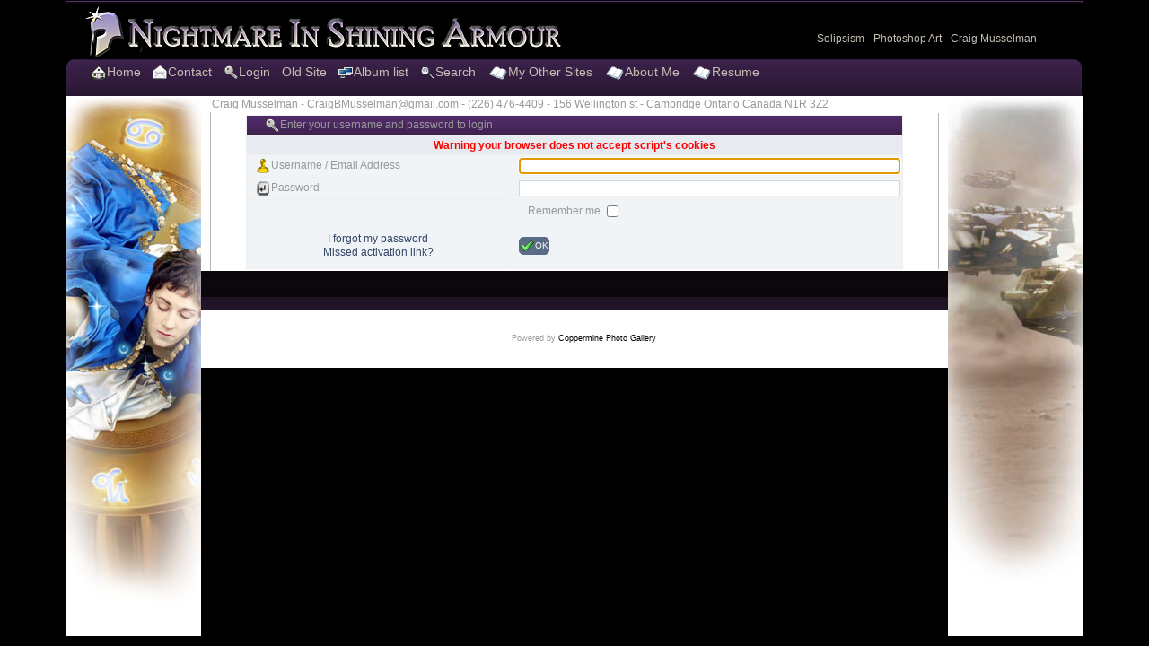

--- FILE ---
content_type: text/html; charset=utf-8
request_url: http://nightmareinshiningarmour.com/recent/login.php?reload_once&referer=displayimage.php%3Fpid%3D100&message_id=841c9ce9a409f16a799407dd237cdbce&message_icon=info
body_size: 3590
content:
<!DOCTYPE html PUBLIC "-//W3C//DTD XHTML 1.0 Transitional//EN"
   "http://www.w3.org/TR/xhtml1/DTD/xhtml1-transitional.dtd">
<html xmlns="http://www.w3.org/1999/xhtml" xml:lang="en" lang="en" dir="ltr">
<head>
<meta http-equiv="Content-Type" content="text/html; charset=utf-8" />
<meta http-equiv="Pragma" content="no-cache" />
<title>Login - Nightmare In Shining Armour</title>

<link rel="stylesheet" href="css/coppermine.css" type="text/css" />
<link rel="stylesheet" href="themes/2sidebarscurve_vstrip/style.css" type="text/css" />
<link rel="shortcut icon" href="favicon.ico" />
<!-- Begin IE6 support -->
<!--[if lt IE 7]>
<style>
body {behavior: url(themes/2sidebarscurve_vstrip/csshover3.htc );}
.dropmenu li {width: 1px;} .dropmenu li a.firstlevel span.firstlevel {white-space: nowrap;} .main_menu {overflow: auto;}
</style>
<![endif]-->
<!-- End IE6 support -->
<script type="text/javascript">
/* <![CDATA[ */
    var js_vars = {"site_url":"http:\/\/nightmareinshiningarmour.com\/recent","debug":false,"icon_dir":"images\/icons\/","lang_close":"Close","icon_close_path":"images\/icons\/close.png"};
/* ]]> */
</script>
<script type="text/javascript" src="js/jquery-1.3.2.js"></script>
<script type="text/javascript" src="js/scripts.js"></script>
<script type="text/javascript" src="js/jquery.greybox.js"></script>
<script type="text/javascript" src="js/jquery.elastic.js"></script>


<style type="text/css"> 

</style>
</head>



<body class="thrColAbsHdr">









<div id="container">



    
    <div id="cpg_logo_block_outer">
		<div class="cpg_logo_block_inner">
			<div id="cpg_logo_block_logo">
				<a href="index.php">
					<img src="themes/2sidebarscurve_vstrip/images/coppermine-logo.png" border="0" width="549" height="60" alt="www.nightmareinshiningarmour.com" />
				</a>
			</div>
			<div id="cpg_logo_block_name">
				<h1 >Nightmare In Shining Armour</h1>
				<h3 id="white_title">Solipsism - Photoshop Art - Craig Musselman</h3>
			</div>
			<div class="clearer"></div>
		</div>
	</div>
    <div id="cpg_header_block_outer">
		<div class="cpg_header_block_inner">
			<div id="main_menu">
					
<ul class="dropmenu">
<!-- BEGIN home -->
                <li>
                    <a href="http://nightmareinshiningarmour.com/recent/index.php" title="Go to the home page" class="firstlevel"><span class="firstlevel"><img src="images/icons/home.png" border="0" alt="" width="16" height="16" class="icon" />Home</span></a>
					<ul>
					<!-- BEGIN contact -->
								<li>
									<a href="contact.php?referer=login.php%3Freload_once%26referer%3Ddisplayimage.php%253Fpid%253D100%26message_id%3D841c9ce9a409f16a799407dd237cdbce%26message_icon%3Dinfo" title="Get in contact with Nightmare In Shining Armour"><span><img src="images/icons/contact.png" border="0" alt="" width="16" height="16" class="icon" />Contact</span></a>
								</li>
					<!-- END contact --> 
					
					
					
				
					
					</ul>
                </li>


<!-- END home -->

<!-- BEGIN contact2 -->
								<li>
									<a href="contact.php?referer=login.php%3Freload_once%26referer%3Ddisplayimage.php%253Fpid%253D100%26message_id%3D841c9ce9a409f16a799407dd237cdbce%26message_icon%3Dinfo" title="Get in contact with Nightmare In Shining Armour" class="firstlevel" ><span class="firstlevel" ><img src="images/icons/contact.png" border="0" alt="" width="16" height="16" class="icon" />Contact</span></a>
								</li>
<!-- END contact2 --> 
	
	



<!-- BEGIN login -->
                <li>
                    <a href="login.php" title="Login" class="firstlevel"><span class="firstlevel"><img src="images/icons/login.png" border="0" alt="" width="16" height="16" class="icon" />Login</span></a>
                </li>
<!-- END login -->

</ul>

					
<ul class="dropmenu">
<!-- BEGIN custom_link -->
                <li>
                    <a href="http://nightmareinshiningarmour.com/index.html" title="Old Site" class="firstlevel"><span class="firstlevel">Old Site</span></a>
                </li>
<!-- END custom_link -->
<!-- BEGIN album_list -->
                <li>
                    <a href="index.php?cat=0" title="Go to the album list" class="firstlevel"><span class="firstlevel"><img src="images/icons/alb_mgr.png" border="0" alt="" width="16" height="16" class="icon" />Album list</span></a>
                    <ul>
<!-- BEGIN lastup -->
                        <li>
                            <a href="thumbnails.php?album=lastup" title="Last uploads" rel="nofollow"><span><img src="images/icons/last_uploads.png" border="0" alt="" width="16" height="16" class="icon" />Last uploads</span></a>
                        </li>
<!-- END lastup -->
<!-- BEGIN lastcom -->
                        <li>
                            <a href="thumbnails.php?album=lastcom" title="Last comments" rel="nofollow" ><span><img src="images/icons/comment.png" border="0" alt="" width="16" height="16" class="icon" />Last comments</span></a>
                        </li>
<!-- END lastcom -->
<!-- BEGIN topn -->
                        <li>
                            <a href="thumbnails.php?album=topn" title="Most viewed" rel="nofollow"><span><img src="images/icons/most_viewed.png" border="0" alt="" width="16" height="16" class="icon" />Most viewed</span></a>
                        </li>
<!-- END topn -->
<!-- BEGIN toprated -->
                        <li>
                            <a href="thumbnails.php?album=toprated" title="Top rated" rel="nofollow"><span><img src="images/icons/top_rated.png" border="0" alt="" width="16" height="16" class="icon" />Top rated</span></a>
                        </li>
<!-- END toprated -->
<!-- BEGIN favpics -->
                        <li>
                            <a href="thumbnails.php?album=favpics" title="My Favorites" rel="nofollow"><span><img src="images/icons/favorites.png" border="0" alt="" width="16" height="16" class="icon" />My Favorites</span></a>
                        </li>
<!-- END favpics -->
<!-- BEGIN browse_by_date -->
                        <li>
                            <a href="calendar.php" title="Browse by date uploaded" rel="nofollow" class="greybox"><span><img src="images/icons/calendar.png" border="0" alt="" width="16" height="16" class="icon" />By date</span></a>
                        </li>
<!-- END browse_by_date -->
                    </ul>
                </li>
<!-- END album_list -->





<!-- BEGIN search -->
                <li>
                    <a href="search.php" title="Search" class="firstlevel"><span class="firstlevel"><img src="images/icons/search.png" border="0" alt="" width="16" height="16" class="icon" />Search</span></a>
                </li>
<!-- END search -->



















<!-- BEGIN custom_book_link -->
		<li>
			<a href="" title="My Other Sites" class="firstlevel"  ><span class="firstlevel" style="padding: 0 0 0 7px  "><img name="bookicon.png" src="themes/2sidebarscurve_vstrip/images/bookicon.png" border="0" class="icon" width="20" height="15" />My Other Sites</span></a>					  
         
			
			<ul>
							

							
							
							
							<li>
							<!-- BEGIN custom_book_link_listitem1 -->
							<a href="http://www.craigmusselman.com/commercial/index.htm" title="CraigMusselman.com"><span><img name="bookicon.png" src="themes/2sidebarscurve_vstrip/images/bookicon.png" border="0" class="icon" width="20" height="15" />My Commercial Artwork and Portal</span></a>
							<!-- END custom_book_link_listitem2 -->
							</li>
							
							<li>
							<!-- BEGIN custom_book_link_listitem2 -->
							<a href="http://talentnextdoor.com" title="Talent Next Door - Local Art Book"><span><img name="bookicon.png" src="themes/2sidebarscurve_vstrip/images/bookicon.png" border="0" class="icon" width="20" height="15" />Talent Next Door - Local Art Book</span></a>
							<!-- END custom_book_link_listitem -->
							</li>
							
							<li>
							<!-- BEGIN custom_book_link_listitem3 -->
							<a href="https://www.amazon.com/s/ref=nb_sb_noss?url=search-alias%3Daps&field-keywords=craig+musselman&rh=i%3Aaps%2Ck%3Acraig+musselman" title="Talent Next Door - Local Art Book"><span><img name="bookicon.png" src="themes/2sidebarscurve_vstrip/images/bookicon.png" border="0" class="icon" width="20" height="15" />Craigs Books on AMAZON</span></a>
							<!-- END custom_book_link_listitem -->
							</li>
							
							
							
							
							
							
							<li>
							<!-- BEGIN custom_book_link_listitem4 -->
							<a href="http://www.ShootItFor.Me" title="ShootItFor.Me "><span><img name="bookicon.png" src="themes/2sidebarscurve_vstrip/images/bookicon.png" border="0" class="icon" width="20" height="15" />ShootItFor.Me - Photo Stock </span></a>
							<!-- END custom_book_link_listitem6 -->
							</li>
							
							<li>
							<!-- BEGIN custom_book_link_listitem4 -->
							<a href="http://nightmareinshiningarmour.com/game/game.htm" title="Point and Click Adventure"><span><img name="bookicon.png" src="themes/2sidebarscurve_vstrip/images/bookicon.png" border="0" class="icon" width="20" height="15" />Naevus - A Point and Click Adventure</span></a>
							<!-- END custom_book_link_listitem7-->
							</li>
							
							<li>
							<!-- BEGIN custom_book_link_listitem5 -->
							<a href="http://craigmusselman.com/geocaching/troll/Gruff06.php" title="Point and Click Adventure"><span><img name="bookicon.png" src="themes/2sidebarscurve_vstrip/images/bookicon.png" border="0" class="icon" width="20" height="15" />Gruff Cam for Geocaching Puzzles</span></a>
							<!-- END custom_book_link_listitem7-->
							</li>
							
							
			</ul>
			
			
		</li>
<!--END custom_book_link -->















<!-- BEGIN custom_book_link B -->
		<li>
								  
          	<a href="../aboutme/aboutme.htm" title="Findme" class="firstlevel"  ><span class="firstlevel" style="padding: 0 0 0 7px  "><img name="bookicon.png" src="themes/2sidebarscurve_vstrip/images/bookicon.png" border="0" class="icon" width="20" height="15" />About Me</span></a>
			
			
			
		</li>




<!-- END custom_book_link B -->









<!-- BEGIN custom_book_link C -->
		<li>
								  
          	<a href="../resume/CraigMusselman_Resume_PDF_format.pdf" title="Resume" class="firstlevel"  ><span class="firstlevel" style="padding: 0 0 0 7px  "><img name="bookicon.png" src="themes/2sidebarscurve_vstrip/images/bookicon.png" border="0" class="icon" width="20" height="15" />Resume</span></a>
			
			<ul>
							

							<li>
							<!-- BEGIN custom_book_link_listitem -->
							<a href="../resume/CraigMusselman_Resume_PDF_format.pdf" title="Resume PDF"><span><img name="bookicon.png" src="themes/2sidebarscurve_vstrip/images/bookicon.png" border="0" class="icon" width="20" height="15" />View/Download PDF</span></a>
							<!-- END custom_book_link_listitem -->
							</li>
							
							
							<li>
							<!-- BEGIN custom_book_link_listitem2 -->
							<a href="../resume/CraigMusselman_Resume_Word.doc" title="Resume WORD format"><span><img name="bookicon.png" src="themes/2sidebarscurve_vstrip/images/bookicon.png" border="0" class="icon" width="20" height="15" />Resume WORD Format</span></a>
							<!-- END custom_book_link_listitem2 -->
							</li>
							
							
						
							
			</ul>
			
			
		</li>
<!-- END custom_book_link C -->



                
					
			</div><!-- Begin IE7 support --><img src="images/spacer.gif" class="menuheight" alt="" /><!-- End IE7 support -->
			<div class="clearer"></div>
			
		</div>
	</div>






<div>





  <div id="sidebar1">
  
  <img src="../recent/rotatefileCRAIG/rotate.php" alt="Header" width="150" height="600" />
  
  <!--  <img src="themes/2sidebarscurve_vstrip/images/craigsidebar.jpg">   -->
  <!-- end #sidebar1 --></div>
  
  
  
   <div id="sidebar2">
 <img src="../recent/rotatefile2CRAIG/rotate2.php" alt="Header" width="150" height="600" />
   <!--  <img src="themes/2sidebarscurve_vstrip/images/girlsidebar.jpg">   -->
    
  </div><!-- end #sidebar2 -->
  
  
  
  
  
  
  
  
  
  
  <div id="mainContent">
   
    <h3>Craig Musselman - CraigBMusselman@gmail.com - (226) 476-4409 - 156 Wellington st - Cambridge Ontario Canada N1R 3Z2 </h3>
 
	



















    <div id="cpg_main_block_outer">
		<div class="cpg_main_block_inner">
			<form action="login.php?referer=displayimage.php%3Fpid%3D100" method="post" name="loginbox" id="cpgform">
<!-- Start standard table -->
<table align="center" width="732" cellspacing="1" cellpadding="0" class="maintable ">
        <tr>
                <td class="" colspan="2">
					<div class="cpg_starttable_outer">
						<div class="cpg_starttable_inner">
							<img src="images/icons/login.png" border="0" alt="" width="16" height="16" class="icon" />Enter your username and password to login
						</div>
					</div>
				</td>
        </tr>
                  
                                    <tr>
                      <td colspan="2" align="center" class="tableh2">
                          <span style="color:red"><strong>Warning your browser does not accept script's cookies</strong></span>
                      </td>
                  </tr>

                  <tr>
                      <td class="tableb" width="40%"><img src="images/icons/my_profile.png" border="0" alt="" width="16" height="16" class="icon" />Username / Email Address</td>
                      <td class="tableb" width="60%"><input type="text" class="textinput" name="username" style="width: 100%" tabindex="1" /></td>
                  </tr>
                  <tr>
                      <td class="tableb"><img src="images/icons/key_enter.png" border="0" alt="" width="16" height="16" class="icon" />Password</td>
                      <td class="tableb"><input type="password" class="textinput" name="password" style="width: 100%" tabindex="2" /></td>
                  </tr>
                  <tr>
                      <td colspan="2" align="center" class="tableb"><label for="remember_me">Remember me </label><input name="remember_me" id="remember_me" type="checkbox" class="checkbox" value="1" tabindex="3" /></td>
                  </tr>
                  <tr>
                      <td align="center" class="tablef">
                          <a href="forgot_passwd.php" class="topmenu">I forgot my password</a>
                          <br /><a href="send_activation.php" class="topmenu">Missed activation link?</a>
                      </td>
                      <td align="left" class="tablef">
                        <!--<input name="submitted" type="submit" class="button" value="Login" tabindex="4" />-->
                        <button type="submit" class="button" name="submitted" value="OK"  tabindex="4"><img src="images/icons/ok.png" border="0" alt="" width="16" height="16" class="icon" />OK</button>
                      </td>
                  </tr>
</table>
<!-- End standard table -->

</form>
<script language="javascript" type="text/javascript">
<!--
document.loginbox.username.focus();
-->
</script>
		</div>
	</div>
	
    
    
    
    
    
    </div>
    
    
    
    <div id="cpg_footer_block_outer">
		<div class="cpg_footer_block_inner">
			
			
<div class="footer" align="center" style="padding:10px;display:block;visibility:visible; font-family: Verdana,Arial,sans-serif;">Powered by <a href="http://coppermine-gallery.net/" title="Coppermine Photo Gallery" rel="external">Coppermine Photo Gallery</a></div>
		</div>
	</div>
    
    
    
    
    
    
    
    <!-- end #mainContent --></div>
	<!-- This clearing element should immediately follow the #mainContent div in order to force the #container div to contain all child floats --><br class="clearfloat" />
<!-- end #container --></div>
    
    
    
    
    
    
<!--Coppermine Photo Gallery 1.5.22 (stable)-->
</body>
</html>

--- FILE ---
content_type: text/javascript
request_url: http://nightmareinshiningarmour.com/recent/js/jquery.elastic.js
body_size: 1096
content:
/*************************
  Coppermine Photo Gallery
  ************************
  Copyright (c) 2003-2013 Coppermine Dev Team
  v1.0 originally written by Gregory DEMAR

  This program is free software; you can redistribute it and/or modify
  it under the terms of the GNU General Public License version 3
  as published by the Free Software Foundation.

  ********************************************
  Coppermine version: 1.5.22
  $HeadURL: https://svn.code.sf.net/p/coppermine/code/trunk/cpg1.5.x/js/jquery.elastic.js $
  $Revision: 8530 $
**********************************************/

/*************************
  jquery.elastic: v1.6
  Homepage: http://www.unwrongest.com/projects/elastic/
  Credits: Jan J�rfalk
*************************/


(function($){$.fn.extend({elastic:function(){var mimics=['paddingTop','paddingRight','paddingBottom','paddingLeft','fontSize','lineHeight','fontFamily','width','fontWeight'];return this.each(function(){if(this.type!='textarea'){return false;}
var $textarea=$(this),$twin=$('<div />').css({'position':'absolute','display':'none'}),lineHeight=parseInt($textarea.css('lineHeight'),10)||parseInt($textarea.css('fontSize'),'10'),minheight=parseInt($textarea.css('height'),10)||lineHeight*3,maxheight=parseInt($textarea.css('max-height'),10)||Number.MAX_VALUE,goalheight=0,i=0;$twin.appendTo($textarea.parent());var i=mimics.length;while(i--){$twin.css(mimics[i].toString(),$textarea.css(mimics[i].toString()));}
function setHeightAndOverflow(height,overflow){curratedHeight=Math.floor(parseInt(height,10));if($textarea.height()!=curratedHeight){$textarea.css({'height':curratedHeight+'px','overflow':overflow});}}
function update(){var textareaContent=$textarea.val().replace(/<|>/g,' ').replace(/\n/g,'<br />').replace(/&/g,"&amp;");var twinContent=$twin.html();if(textareaContent+'&nbsp;'!=twinContent){$twin.html(textareaContent+'&nbsp;');if(Math.abs($twin.height()+lineHeight-$textarea.height())>3){var goalheight=$twin.height()+lineHeight;if(goalheight>=maxheight){setHeightAndOverflow(maxheight,'auto');}else if(goalheight<=minheight){setHeightAndOverflow(minheight,'hidden');}else{setHeightAndOverflow(goalheight,'hidden');}}}}
$textarea.css({'overflow':'hidden'}).bind('focus',function(){self.periodicalUpdater=window.setInterval(function(){update();},50);}).bind('blur',function(){clearInterval(self.periodicalUpdater);});update();});}});})(jQuery);